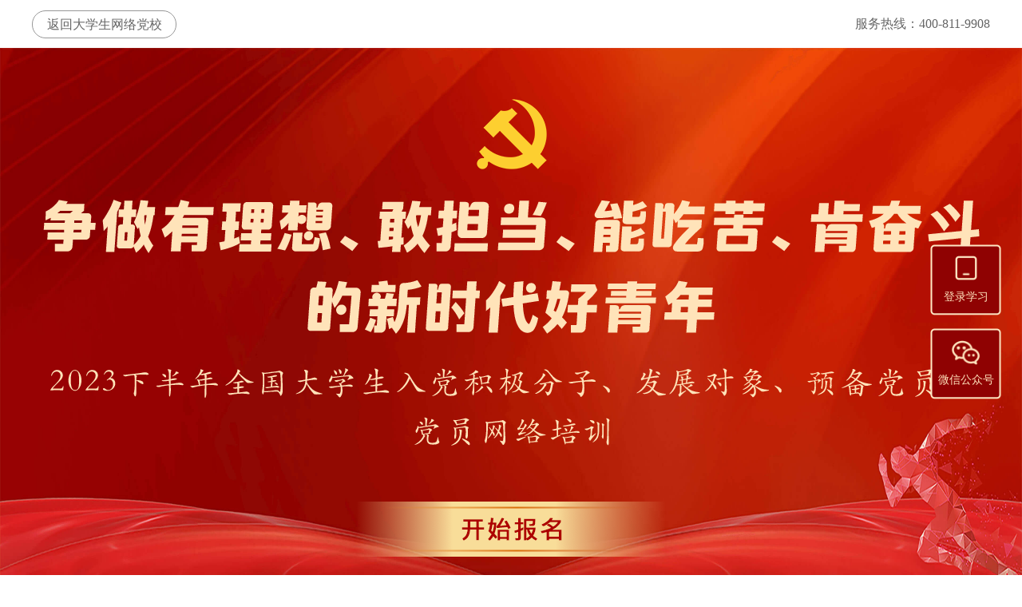

--- FILE ---
content_type: text/html
request_url: http://www.uucps.edu.cn/peixunxm/2023sdxsdy/
body_size: 15272
content:
<!DOCTYPE html>
<html lang="en">

<head>
    <meta charset="UTF-8">
    <title>2023下半年全国大学生入党积极分子、发展对象、预备党员和党员网络培训</title>
    <link rel="stylesheet" href="/css/2023dywlpx/css/rest.css">
    <link rel="stylesheet" href="/css/2023dywlpx/css/public.css">
    <link rel="stylesheet" href="/css/2023dywlpx/css/index.css">
    <link rel="stylesheet" href="/css/2023dywlpx/css/certify.css">
    <link rel="stylesheet" href="/css/2023dywlpx/css/swiper-bundle.min.css">
    <!-- <link rel="stylesheet" href="/css/2023dywlpx/css/animate.min.css"> -->
</head>

<style>
    .main{
        min-width: 1200px;
    }
</style>

<body>
    <header>
        <div class="layout">
            <a href="http://www.uucps.edu.cn/" target="_blank">返回大学生网络党校</a>
            <div>服务热线：400-811-9908</div>
        </div>
    </header>

    <div id="app">

        <div class="main">
            <img src="/css/2023dywlpx/images/index-t.png" alt="" class="bt">
            <a href="https://s.enaea.edu.cn/h/xxsj/qgdxsrdjjfz202302/" target="_blank" class="SignUp"><img
                    src="/css/2023dywlpx/images/index-SignUp.png" alt=""></a>

            <div class="part1">
                <div class="layout">
                    <div class="title"><img src="/css/2023dywlpx/images/index-part1-title.png" alt=""></div>
                    <ul class="tab">
                        <li v-for="(item,index) in xmtz" :key="index">
                            <div>{{item.title}}</div>
                        </li>
                    </ul>
                    <ul class="content">
                        <li v-for="(item,index) in content">
                            <div v-html="item"></div>
                            <a href="http://www.uucps.edu.cn/peixunxm/2023sdxsdy/qt/2023-03-08/22297.html"
                                target="_blank">查看通知全文</a>
                        </li>
                    </ul>
                </div>
            </div>

            <div class="part2">
                <div class="layout">
                    <div class="title"><img src="/css/2023dywlpx/images/index-part2-title.png" alt=""></div>
                    <div class="video">
                        <div class="wrap-l" id="vedioPlay"> </div>
                    </div>
                </div>
            </div>

            <div class="part3">
                <div class="layout">
                    <div class="title">
                        <img src="/css/2023dywlpx/images/index-part3-title.png" alt="">
                    </div>

                    <ul>
                        <li><img src="/css/2023dywlpx/images/index-part3-1.png" alt=""></li>
                        <li><img src="/css/2023dywlpx/images/index-part3-sanjiao.png" alt=""></li>
                        <li><img src="/css/2023dywlpx/images/index-part3-2.png" alt=""></li>
                        <li><img src="/css/2023dywlpx/images/index-part3-sanjiao.png" alt=""></li>
                        <li><img src="/css/2023dywlpx/images/index-part3-3.png" alt=""></li>
                    </ul>
                </div>
            </div>

            <div class="part4">
                <div class="layout">
                    <div class="title"><img src="/css/2023dywlpx/images/index-part4-title.png" alt=""></div>
                    <ul class="jianjie">
                        <li v-for="(item,index) in sksz" :key="index">
                            <div class="name">
                                {{item.title}}
                            </div>
                            <div class="cont">
                                {{item.smalltext}}
                            </div>
                        </li>
                    </ul>
                    <div class="swiper1">
                        <div class="box">
                            <div id="certify">
                                <div class="swiper-container" id="swipertwo">
                                    <div class="swiper-wrapper" id="myswiper2">
                                        <div class="swiper-slide" v-for="(item,index) in sksz" :key="index">
                                            <a href="javascript:;"><img :src="item.titlepic" /></a>
                                            <!-- <p>非常难得又值钱的认证证书</p> -->
                                        </div>
                                    </div>
                                </div>
                                <div class="swiper-button-prev"></div>
                                <div class="swiper-button-next"></div>
                            </div>
                        </div>
                    </div>
                </div>
            </div>

            <div class="part5">
                <div class="layout">
                    <div class="title"><img src="/css/2023dywlpx/images/index-part5-title.png" alt=""></div>
                    <ul class="tab">
                        <li v-for="(item,indexx) in bxklist" :key="indexx" :class="item.isshow ? 'on' : ''">{{item.name}}</li>
                    </ul>
                    <ul class="content">
                        <li class="clearfix" v-for="(item,index) in bxklist" :key="item.id" :class="item.isshow ? 'active' : ''">
                            <a v-for="(chitem,chindex) in item.list" :href="chitem.titleurl" target="_blank" class="cont">
                                <img :src="chitem.titlepic" alt="" class="pic">
                                <div class="tit">{{chitem.title}}</div>
                                <div class="writer"><img src="/css/2023dywlpx/images/icon_pic.png"
                                        alt="">主讲人：{{chitem.writer}}</div>
                            </a>
                            <div class="more"><a
                                    :href=`http://www.uucps.edu.cn/peixunxm/2023sdxsdy/bxkc/bx1/c1/?classId=${bxktab[index].classid}&className=${index}`
                                    target="_blank">查看更多 》</a></div>
                        </li>
                    </ul>
                </div>
            </div>

            <div class="part6">
                <div class="layout">
                    <div class="title"><img src="/css/2023dywlpx/images/index-part6-title.png" alt=""></div>
                    <ul class="content">
                        <li class="clearfix">
                            <a v-for="(item,index) in xxk" :href="item.titleurl" target="_blank" class="cont">
                                <img :src="item.titlepic" alt="" class="pic">
                                <div class="tit">{{item.title}}</div>
                                <div class="writer"><img src="/css/2023dywlpx/images/icon_pic.png"
                                        alt="">主讲人：{{item.writer}}
                                </div>
                            </a>
                            <div class="more"><a
                                    href="http://www.uucps.edu.cn/peixunxm/2023sdxsdy/xxkc/c1/?classId=D9253A3DE471F11D6D9687B421233384"
                                    target="_blank">查看更多 》</a></div>
                        </li>
                    </ul>
                </div>
            </div>

            <div class="part7">
                <div class="layout">
                    <ul class="box">
                        <li class="boxli">
                            <div class="title"><img src="/css/2023dywlpx/images/index-part7-title-left.png" alt="">
                            </div>
                            <ul>
                                <li v-for="(item,index) in zcwj" :key="index"><a :href="item.titleurl"
                                        target="_blank"><i></i>
                                        <div class="tit">{{item.title}}</div>
                                        <div class="time">{{item.newstime | filterTimeString}}</div>
                                    </a></li>
                            </ul>
                            <div class="more"><a
                                    href="http://www.uucps.edu.cn/peixunxm/2023sdxsdy/zcwj/?classId=CD043FE1467976522FDA920F658EAC22"
                                    target="_blank">查看更多 》</a></div>
                        </li>
                        <li class="boxli">
                            <div class="title"><img src="/css/2023dywlpx/images/index-part7-title-right.png" alt="">
                            </div>
                            <ul>
                                <li v-for="(item,index) in pxdt" :key="index"><a :href="item.titleurl"
                                        target="_blank"><i></i>
                                        <div class="tit">{{item.title}}</div>
                                        <div class="time">{{item.newstime | filterTimeString}}</div>
                                    </a></li>
                            </ul>
                            <div class="more"><a
                                    href="http://www.uucps.edu.cn/peixunxm/2023sdxsdy/pxdt/?classId=C6AA69CE3F02720E40C2D349450B5BF1"
                                    target="_blank">查看更多 》</a></div>
                        </li>
                    </ul>

                </div>
            </div>

            <div class="part8">
                <div class="layout">
                    <div class="title"><img src="/css/2023dywlpx/images/index-part8-title.png" alt=""></div>
                    <ul>
                        <li v-for="(item,index) in xgtj" :key="index"
                            :style="'background: url('+item.titlepic+') no-repeat top left'">
                            <a :href="item.titleurl" target="_blank">
                                <div class="shupai">{{item.keyboard}}</div>
                                <div class="hengpai">{{item.title}}</div>
                            </a>
                        </li>
                    </ul>
                </div>
            </div>
        </div>

        <ul class="bar">
            <li><a href="https://study.enaea.edu.cn/login.do" target="_blank"><img src="/css/2023dywlpx/images/tel.png"
                        alt="" class="logo">
                    <div>登录学习</div>
                </a></li>
            <li><a href="javascript:;"><img src="/css/2023dywlpx/images/weixin.png" alt="" class="logo">
                    <div>微信公众号</div>
                </a>
                <div class="mark"><img src="/css/2023dywlpx/images/ewm.jpg" alt="" class="ewm"></div>
            </li>
        </ul>

    </div>


        <div class="footer">
        <div class="footer-link">
            <div class="layout clearfix">
                <h3>友情链接</h3>
                                <a href="http://www.moe.gov.cn/" target="_blank">
                    中华人民共和国教育部                </a>
                                <a href="https://www.naea.edu.cn/" target="_blank">
                    国家教育行政学院                </a>
                                <a href="https://www.enaea.edu.cn/" target="_blank">
                    中国教育干部网络学院                </a>
                                <a href="http://www.uucps.edu.cn/" target="_blank">
                    大学生网络党校                </a>
                                <a href="http://www.gxszpt.cn/" target="_blank">
                    高校思想政治工作服务平台                </a>
                                <a href="http://www.ausc.edu.cn/" target="_blank">
                    高校辅导员网络学院                </a>
                            </div>
        </div>

        <div class="info-wrap">
            <div>
                <span><a href="javascript:viod(0);" style="cursor:auto;">中华人民共和国教育部主管</a></span>
                <span><a href="javascript:viod(0);" style="cursor:auto;">国家教育行政学院主办</a></span>
                <span><a href="https://www.guorent.com/" target="_blank">北京国人通教育科技有限公司运维</a></span>
            </div>
            <div>
                <a href="https://beian.miit.gov.cn" target="_blank"
                    style="display:inline-block;height:20px;line-height:20px;margin: 0px 10px 0px 20px; color:#fff;"
                    class="mark">京ICP备10030144号</a>
                <a target="_blank" href="https://www.beian.gov.cn/portal/registerSystemInfo?recordcode=11011502002811"
                    style="display:inline-block;text-decoration:none;height:20px;line-height:20px;">
                    <i></i>
                    <span style="display:inline-block;height:20px;line-height:20px;color:#fff;margin-left: 2px;">京公网安备
                        11011502002811号</span>
                </a>
            </div>
            <div>
                <span>
                    <span>站长统计<script type="text/javascript">var cnzz_protocol = (("https:" == document.location.protocol) ? " https://" : " http://");document.write(unescape("%3Cspan id='cnzz_stat_icon_1258172024'%3E%3C/span%3E%3Cscript src='" + cnzz_protocol + "s95.cnzz.com/z_stat.php%3Fid%3D1258172024%26show%3Dpic' type='text/javascript'%3E%3C/script%3E"));</script></span>
                    <span>版权所有</span>
                    <span>未经允许不得转载</span>
                </span>
            </div>
        </div>
    </div>

</body>
<script>
    var host = "https://rms.guorent.com/"
</script>
<script src="/css/2023dywlpx/js/vue.min.js"></script>
<script src="/css/2023dywlpx/js/util.js"></script>
<script src="/css/2023dywlpx/js/jquery1.12.1.min.js"></script>
<script src="/css/2023dywlpx/js/swiper-bundle.min.js"></script>
<!-- <script src="/css/2023dywlpx/js/canvas.js" type="text/javascript" charset="utf-8"></script> -->
<script src="https://rms.guorent.com/statics/videohost.js"></script>
<script src="/css/2023dywlpx/js/grtPlayer.1.1.1.js"></script>
<script src="/css/2023dywlpx/js/base64.js"></script>
<script src="/css/2023dywlpx/js/hw_video.js"></script>
<script>
    var hostBs = "d2ViX2FwcF9jbXNfbmV3cw=="; //标识
    var hostIndex = "D119019EE74F96B05C6D3E8D54E5E54A"
    var hostXmtz = "C7B386DFF7CE0B7E199E9DC2CAA209AE";//项目通知
    var hostPxdp = "CBBB27D9848ACF62A48329D553645644";//培训短片
    var hostSksz = "6338CB65E9D01C6FEC3D8D308F71ECDE"; //授课师资
    var hostBxk = "57B08D148A17EA19CB9810D53A0034F5";//必修课
    var hostXxk = "D9253A3DE471F11D6D9687B421233384";//选修课
    var hostZcwj = "CD043FE1467976522FDA920F658EAC22";//政策文件
    var hostPxdt = "C6AA69CE3F02720E40C2D349450B5BF1";//培训动态
    var hostXgtj = "E037F5547A9D4A6DC6885842C338F3B3";//相关推荐


</script>
<script src="/css/2023dywlpx/js/index_admin.js"></script>

</html>

--- FILE ---
content_type: text/css
request_url: http://www.uucps.edu.cn/css/2023dywlpx/css/rest.css
body_size: 4184
content:
@charset "utf-8";
/*! normalize.css v3.0.2 | MIT License | git.io/normalize */
/*设置默认字体为微软雅黑.
---------------------------------------------------------------------------*/
html {
  font-family: "Microsoft Yahei", "Hiragino Sans GB", Arial, Lucida, Verdana, SimSun, Helvetica, sans-serif;
  -ms-text-size-adjust: 100%;
  /* 2 */
  /*关闭手机横屏竖屏自动调整字体大小*/
  -webkit-text-size-adjust: 100%;
  /* 2 */
}
html,
body {
  /*height: 100%;*/
  margin: 0;
}
/* 删除默认的margin */
body {
  margin: 0;
  padding: 0;
  font-size: 62.5%;
  /*浏览器默认的字体大小是16px，16px乘以62.5%等于10px，在后面的文档里，可以用em定义字体大小*/
}
/* Remove default style. */
body,
div,
ul,
li,
ol,
dl,
dd,
dt,
form,
span,
p,
textarea {
  margin: 0;
  padding: 0;
  list-style: none;
}
/* 1.基本的链接样式
 * 2.去掉 IE 10+ 点击链接时的灰色背景  */
a {
  text-decoration: none;
  /*1*/
}
a:hover {
  text-decoration: underline;
  /*1*/
}
a:active {
  background-color: transparent;
  /*2*/
}
/* HTML5 display definitions    HTML5的display定义
   ========================================================================== */
/**
 * Correct `block` display not defined for any HTML5 element in IE 8/9.  在IE 8/9 里没有为任何HTML5元素定义正确的‘block’显示
 * Correct `block` display not defined for `details` or `summary` in IE 10/11.  在IE 10/11 里没有为`details` or `summary`定义正确的‘block’显示
 * and Firefox.
 * Correct `block` display not defined for `main` in IE 11.  在IE 11 里没有为 `main`定义正确的‘block’显示
 */
article,
aside,
details,
figcaption,
figure,
footer,
header,
hgroup,
main,
menu,
nav,
section,
summary {
  display: block;
}
/* 1. Correct `inline-block` display not defined in IE 8/9.  在IE 8/9 里没有为HTML5元素定义正确的‘inline-block’显示
 * 2. Normalize vertical alignment of `progress` in Chrome, Firefox, and Opera.  在Chrome, Firefox, and Opera里规范 `progress`的垂直对其 */
audio,
canvas,
progress,
video {
  display: inline-block;
  /* 1 */
  vertical-align: baseline;
  /* 2 */
}
/* Prevent modern browsers from displaying `audio` without controls.  防止现代浏览器显示不受控制的音频
 * Remove excess height in iOS 5 devices.  为iOS 5设备去除多余的高度  */
audio:not([controls]) {
  display: none;
  height: 0;
}
/* Address `[hidden]` styling not present in IE 8/9/10.
 * Hide the `template` element in IE 8/9/11, Safari, and Firefox < 22. */
[hidden],
template {
  display: none;
}
/* Links   链接
   ========================================================================== */
/*Remove the gray background color from active links in IE 10.  在IE 10 里去除active链接的灰色背景*/
a {
  background-color: transparent;
}
/*Improve readability when focused and also mouse hovered in all browsers.  当focused and also mouse hovered 在所有浏览器里提高可读性*/
a:active,
a:hover {
  outline: 0;
}
/* Text-level semantics   文本层次的语义
   ========================================================================== */
/* Address styling not present in IE 8/9/10/11, Safari, and Chrome. 在 IE 8/9/10/11, Safari, and Chrome里定义不存在的样式*/
abbr[title] {
  border-bottom: 1px dotted;
}
/* Address style set to `bolder` in Firefox 4+, Safari, and Chrome.*/
b,
strong {
  font-weight: bold;
}
/* Address styling not present in Safari and Chrome. */
dfn {
  font-style: italic;
}
/* Address variable `h1` font-size and margin within `section` and `article`
 * contexts in Firefox 4+, Safari, and Chrome. */
h1 {
  font-size: 2em;
  margin: 0.67em 0;
}
h1,
h2,
h3,
h4,
h5,
h6 {
  padding: 0;
  margin: 0;
  font-weight: 300;
}
/* Address styling not present in IE 8/9. 定义在IE 8/9 里没有的样式 */
mark {
  background: #ff0;
  color: #000;
}
/* Address inconsistent and variable font size in all browsers. */
small {
  font-size: 80%;
}
/* Prevent `sub` and `sup` affecting `line-height` in all browsers. */
sub,
sup {
  font-size: 75%;
  line-height: 0;
  position: relative;
  vertical-align: baseline;
}
sup {
  top: -0.5em;
}
sub {
  bottom: -0.25em;
}
/* Embedded content  嵌入的内容
   ========================================================================== */
/*Remove border when inside `a` element in IE 8/9/10.  在IE 8/9/10 里，当元素嵌入a元素时删除border */
img {
  border: 0;
}
iframe {
  border: 0;
}
/*Correct overflow not hidden in IE 9/10/11.  在IE 9/10/11里，修正overflow不会隐藏 */
svg:not(:root) {
  overflow: hidden;
}
/* Grouping content   分组内容
   ========================================================================== */
/*Address margin not present in IE 8/9 and Safari. */
figure {
  margin: 1em 40px;
}
/* Address differences between Firefox and other browsers. */
hr {
  -moz-box-sizing: content-box;
  box-sizing: content-box;
  height: 0;
}
/* Contain overflow in all browsers.*/
pre {
  overflow: auto;
}
/* Address odd `em`-unit font size rendering in all browsers. */
code,
kbd,
pre,
samp {
  font-family: monospace, monospace;
  font-size: 1em;
}
/* Forms   表单
   ========================================================================== */
/* Known limitation: by default, Chrome and Safari on OS X allow very limited
 * styling of `select`, unless a `border` property is set. */
/* 1. Correct color not being inherited.  修正颜色没有被继承
 *    Known issue: affects color of disabled elements.
 * 2. Correct font properties not being inherited.  修正字体属性没有被继承
 * 3. Address margins set differently in Firefox 4+, Safari, and Chrome. */
button,
input,
optgroup,
select,
textarea {
  color: inherit;
  /* 1 */
  font: inherit;
  /* 2 */
  margin: 0;
  /* 3 */
}
/*Address `overflow` set to `hidden` in IE 8/9/10/11. */
button {
  overflow: visible;
}
/* Address inconsistent `text-transform` inheritance for `button` and `select`.
 * All other form control elements do not inherit `text-transform` values.
 * Correct `button` style inheritance in Firefox, IE 8/9/10/11, and Opera.
 * Correct `select` style inheritance in Firefox. */
button,
select {
  text-transform: none;
}
/* 1. Avoid the WebKit bug in Android 4.0.* where (2) destroys native `audio`
 *    and `video` controls.
 * 2. Correct inability to style clickable `input` types in iOS.
 * 3. Improve usability and consistency of cursor style between image-type
 *    `input` and others. */
button,
html input[type="button"],
input[type="reset"],
input[type="submit"] {
  -webkit-appearance: button;
  /* 2 */
  cursor: pointer;
  /* 3 */
}
input::-moz-focus-inner {
  border: none;
  padding: 0;
}
textarea {
  resize: none;
}
/*避免缩放*/
/* Re-set default cursor for disabled elements.*/
button[disabled],
html input[disabled] {
  cursor: default;
}
/* Remove inner padding and border in Firefox 4+. */
button::-moz-focus-inner,
input::-moz-focus-inner {
  border: 0;
  padding: 0;
}
/*Address Firefox 4+ setting `line-height` on `input` using `!important` in
 * the UA stylesheet. */
input {
  line-height: normal;
}
input::-moz-focus-inner {
  border: none;
  padding: 0;
}
/**
 * It's recommended that you don't attempt to style these elements.
 * Firefox's implementation doesn't respect box-sizing, padding, or width.
 *
 * 1. Address box sizing set to `content-box` in IE 8/9/10.
 * 2. Remove excess padding in IE 8/9/10.
 */
input[type="checkbox"],
input[type="radio"] {
  box-sizing: border-box;
  /* 1 */
  padding: 0;
  /* 2 */
}
/* Fix the cursor style for Chrome's increment/decrement buttons. For certain
 * `font-size` values of the `input`, it causes the cursor style of the
 * decrement button to change from `default` to `text`. */
input[type="number"]::-webkit-inner-spin-button,
input[type="number"]::-webkit-outer-spin-button {
  height: auto;
}
/* 1. Address `appearance` set to `searchfield` in Safari and Chrome.
 * 2. Address `box-sizing` set to `border-box` in Safari and Chrome
 *    (include `-moz` to future-proof). */
input[type="search"] {
  -webkit-appearance: textfield;
  /* 1 */
  -moz-box-sizing: content-box;
  -webkit-box-sizing: content-box;
  /* 2 */
  box-sizing: content-box;
}
/**
 * Remove inner padding and search cancel button in Safari and Chrome on OS X.
 * Safari (but not Chrome) clips the cancel button when the search input has
 * padding (and `textfield` appearance).
 */
input[type="search"]::-webkit-search-cancel-button,
input[type="search"]::-webkit-search-decoration {
  -webkit-appearance: none;
}
/* Define consistent border, margin, and padding. */
fieldset {
  border: 1px solid #c0c0c0;
  margin: 0 2px;
  padding: 0.35em 0.625em 0.75em;
}
/* 1. Correct `color` not being inherited in IE 8/9/10/11.
 * 2. Remove padding so people aren't caught out if they zero out fieldsets. */
legend {
  border: 0;
  /* 1 */
  padding: 0;
  /* 2 */
}
/* Remove default vertical scrollbar in IE 8/9/10/11. */
textarea {
  overflow: auto;
}
/* Don't inherit the `font-weight` (applied by a rule above).
 * NOTE: the default cannot safely be changed in Chrome and Safari on OS X. */
optgroup {
  font-weight: bold;
}
/* Tables   表格
   ========================================================================== */
/* Remove most spacing between table cells. */
table {
  border-collapse: collapse;
  border-spacing: 0;
}
td,
th {
  padding: 0;
}
/* Clearfix Clear float  */
.clearfix:before,
.clearfix:after {
  content: "";
  display: table;
}
.clearfix:after {
  clear: both;
}
.clearfix {
  *zoom: 1;
  /*IE/7/6*/
}
/* Clearfix Clear Default style  */
figure {
  padding: 0;
  margin: 0;
}
input,
textarea,
select,
button {
  outline: none;
}
* {
  -webkit-box-sizing: border-box;
  -moz-box-sizing: border-box;
  box-sizing: border-box;
}
*:before,
*:after {
  -webkit-box-sizing: border-box;
  -moz-box-sizing: border-box;
  box-sizing: border-box;
}
/* 以下根据项目修改
   ========================================================================== */
html,
body,
div,
span,
p,
h1,
h2,
h3,
h4,
h5,
h6,
a {
  font-family: "微软雅黑", "Microsoft YaHei", "Lantinghei SC", "Open Sans", Arial, "Hiragino Sans GB", "STHeiti", "WenQuanYi Micro Hei", SimSun, sans-serif;
}
p,
li,
a,
span {
  color: #000000;
  font-size: 14px;
}
a:hover {
  text-decoration: none;
}


--- FILE ---
content_type: text/css
request_url: http://www.uucps.edu.cn/css/2023dywlpx/css/public.css
body_size: 827
content:
@charset "utf-8";
.LineHide {
  overflow: hidden;
  text-overflow: ellipsis;
  white-space: nowrap;
  word-break: break-all;
}
.clearfix:after {
  content: "";
  clear: both;
  height: 0;
  overflow: hidden;
  visibility: hidden;
  display: block;
}
.clearfix {
  zoom: 1;
}
.main {
  width: 100%;
  background-color: #F5F7FA;
}
.main .layout {
  width: 1200px;
  margin: 0 auto;
}
.layout {
  width: 1200px;
  margin: 0 auto;
}
body a:hover {
  cursor: pointer;
  color: #c10002 !important;
}
.footer {
  min-width: 1200px;
}
.footer .footer-link {
  background-color: #ffffff;
  padding: 66px 0 47px;
}
.footer .footer-link h3 {
  font-size: 16px;
  font-family: PingFangSC-Semibold, PingFang SC;
  font-weight: 600;
  display: block;
  color: #666666;
  line-height: 22px;
  margin-bottom: 11px;
}
.footer .footer-link a {
  font-size: 14px;
  display: block;
  float: left;
  text-align: left;
  margin-right: 25px;
  color: #999;
  line-height: 20px;
}
.footer .footer-link a:hover {
  color: #999 !important;
}
.footer .info-wrap {
  text-align: center;
  background-color: #c10002;
  padding-top: 55px;
  padding-bottom: 55px;
}
.footer .info-wrap span {
  font-size: 14px;
  color: white;
  display: inline-block;
  line-height: 29px;
}
.footer .info-wrap span.last {
  margin-right: 0;
}
.footer .info-wrap a {
  font-size: 14px;
  color: white;
  margin-right: 17px;
  line-height: 29px;
}
.footer .info-wrap a:hover {
  color: #fff !important;
}
.footer .info-wrap a i {
  display: inline-block;
  width: 18px;
  height: 20px;
  background: url(../images/icp-logo.png) no-repeat;
  vertical-align: -3px;
}
.footer .info-wrap div:nth-child(3) > span a:nth-child(1) {
  margin-right: 0;
}
header .layout {
  height: 60px;
  display: flex;
  align-items: center;
  justify-content: space-between;
}
header .layout a {
  display: block;
  width: 181px;
  height: 35px;
  border: 1px solid #979797;
  border-radius: 17px;
  font-size: 16px;
  font-family: PingFang SC;
  font-weight: 400;
  color: #666666;
  line-height: 33px;
  text-align: center;
}
header .layout div {
  font-size: 16px;
  font-family: PingFang SC;
  font-weight: 400;
  color: #666666;
}
header img {
  display: block;
  margin: 0 auto;
  width: 100%;
}


--- FILE ---
content_type: text/css
request_url: http://www.uucps.edu.cn/css/2023dywlpx/css/index.css
body_size: 2988
content:
.LineHide {
  overflow: hidden;
  text-overflow: ellipsis;
  white-space: nowrap;
  word-break: break-all;
}

.clearfix:after {
  content: "";
  clear: both;
  height: 0;
  overflow: hidden;
  visibility: hidden;
  display: block;
}

.clearfix {
  zoom: 1;
}

.title img {
  margin: 0 auto;
  display: block;
  width: 1045px;
}

.main {
  background: url(../images/index-background.jpg) no-repeat top center;
  background-size: 100% 1597px;
  /* padding-top: 529px; */
}

.main .bt {
  padding-top: 64px;
  margin: 0px auto 0;
  display: block;
  width: 1173px;
}

.main .SignUp {
  display: block;
  width: 388px;
  height: 69px;
  margin: 70px auto 0;
}

.main .SignUp img {
  width: 100%;
  height: 100%;
}

.main .part1 {
  margin-top: 126px;
  margin-bottom: 204px;
  min-height: 695px;
}

.main .part1 .layout .title {
  margin-bottom: 60px;
}

.main .part1 .layout .tab {
  width: 1064px;
  margin: 0 auto;
  display: flex;
  justify-content: space-between;
  margin-bottom: 36px;
}

.main .part1 .layout .tab .on {
  background: url(../images/index-part1-0.png) no-repeat;
  background-size: contain;
}

.main .part1 .layout .tab .on div {
  color: #6C0302;
}

.main .part1 .layout .tab li {
  position: relative;
  width: 95px;
  height: 127px;
  background: url(../images/index-part1-1.png) no-repeat;
  background-size: contain;
  display: flex;
  align-items: center;
  justify-content: center;
  cursor: pointer;
}

.main .part1 .layout .tab li::after {
  content: "";
  width: 8px;
  height: 8px;
  background: url(../images/index-part1-dian.png) no-repeat;
  background-size: contain;
  position: absolute;
  left: 120%;
}

.main .part1 .layout .tab li:nth-last-child(1)::after {
  width: 0;
}

.main .part1 .layout .tab li div {
  display: inline-block;
  width: 44px;
  font-size: 22px;
  font-family: STKaiti;
  font-weight: 400;
  color: #FFFFFF;
}

.main .part1 .layout .content .active {
  display: block;
}

.main .part1 .layout .content li {
  display: none;
  min-height: 341px;
  background: url(../images/index-part1-content.png) no-repeat;
  background-size: 100% 100%;
  padding: 45px 0 39px 42px;
}

.main .part1 .layout .content li div {
  width: 1118px;
  /* font-size: 22px;
  font-family: STKaiti;
  font-weight: 400;
  color: #340101;
  line-height: 38px; */
  /* text-indent: 2em;
  text-align: justify; */
}

.main .part1 .layout .content li div p {
  font-size: 22px;
  font-family: STKaiti;
  font-weight: 400;
  color: #340101;
  line-height: 38px;
}

.main .part1 .layout .content li a {
  margin: 27px auto 0;
  display: block;
  width: 158px;
  height: 40px;
  border: 1px solid #CC0000;
  border-radius: 4px;
  font-size: 18px;
  font-family: PingFang SC;
  font-weight: 400;
  color: #CC0000;
  text-align: center;
  line-height: 40px;
}

.main .part2 {
  margin-bottom: 48px;
  background: url(../images/index-part2-background.jpg) no-repeat top center;
  background-size: 100% 1172px;
}

.main .part2 .layout .title {
  margin-bottom: 62px;
}

.main .part2 .layout .video {
  width: 1139px;
  margin: 0 auto;
  background: url(../images/index-part2-video.png) no-repeat;
  background-size: 1139px 721px;
  padding: 79px 74px 86px 73px;
}

.main .part3 {
  margin-bottom: 38px;
}

.main .part3 .layout .title {
  margin-bottom: 28px;
}

.main .part3 .layout ul {
  display: flex;
  align-items: center;
  justify-content: space-between;
}

.main .part3 .layout ul li:nth-child(2n-1) img {
  width: 318px;
  height: 321px;
}

.main .part3 .layout ul li:nth-child(2n) img {
  width: 28px;
}

.main .part4 {
  background: url(../images/index-part4-background.jpg) no-repeat top center;
  background-size: 1928px 540px;
  background-position-y: 31px;
  margin-bottom: 71px;
}

.main .part4 .layout {
  position: relative;
}

.main .part4 .layout .title {
  margin-bottom: 60px;
}

.main .part4 .layout .jianjie {
  position: absolute;
  top: 240px;
  left: 31px;
  width: 292px;
}

.main .part4 .layout .jianjie li {
  display: none;
}

.main .part4 .layout .jianjie .at {
  display: block;
}

.main .part4 .layout .jianjie .name,
.main .part4 .layout .jianjie .cont {
  color: #333;
  font-size: 12px;
}

.main .part4 .layout .jianjie .name {
  font-size: 30px;
  font-family: PingFang SC;
  font-weight: 600;
  color: #FFFFFF;
}

.main .part4 .layout .jianjie .cont {
  margin-top: 27px;
  display: -webkit-box;
  -webkit-box-orient: vertical;
  -webkit-line-clamp: 8;
  overflow: hidden;
  text-overflow: ellipsis;
  word-break: break-all;
  font-size: 18px;
  font-family: PingFang SC;
  font-weight: 400;
  color: #FFFFFF;
  line-height: 29px;
  text-align: justify;
}

.main .part4 .layout .swiper1 {
  height: 403px;
  background: url('../images/background_banner.png') no-repeat;
  background-size: 1200px;
  overflow: hidden;
}

.main .part4 .layout .swiper1 .box {
  padding-top: 52px;
}

.main .part5 {
  margin-bottom: 163px;
}

.main .part5 .layout .title {
  margin-bottom: 41px;
}

.main .part5 .layout .tab {
  margin-bottom: 41px;
  display: flex;
  justify-content: center;
}

.main .part5 .layout .tab .on {
  background: #CC0000;
  border: 1px solid #D9D9D9;
  box-shadow: 0px 3px 17px 4px rgba(241, 150, 150, 0.65);
  border-radius: 4px;
  color: #fff;
  transform: translateY(-1px);
}

.main .part5 .layout .tab li {
  padding: 0 20px;
  height: 53px;
  background: #FDFDFD;
  border: 1px solid #D9D9D9;
  border-radius: 4px;
  font-size: 20px;
  font-family: PingFang SC;
  font-weight: 400;
  color: #666666;
  line-height: 53px;
  margin-right: 19px;
  cursor: pointer;
}

.main .part5 .layout .content .active {
  display: block;
}

.main .part5 .layout .content li {
  position: relative;
  display: none;
}

.main .part5 .layout .content li .more {
  position: absolute;
  bottom: -92px;
  left: 50%;
  transform: translateX(-50%);
  float: none;
  width: 165px;
  height: 53px;
  background: #FDFDFD;
  border: 1px solid #D63333;
  opacity: 0.8;
  border-radius: 4px;
  padding: 0;
  margin: 0;
}

.main .part5 .layout .content li .more a {
  display: block;
  font-size: 20px;
  font-family: PingFang SC;
  font-weight: 400;
  color: #D63333;
  line-height: 53px;
  text-align: center;
}

.main .part5 .layout .content li .cont {
  float: left;
  display: block;
  width: 380px;
  background: #FFFFFF;
  border-radius: 8px;
  border: 1px solid #D9D9D9;
  margin-right: 28px;
  padding: 16px;
}

.main .part5 .layout .content li .cont:hover {
  border: 0;
  box-shadow: 0px 3px 17px 4px rgba(141, 0, 0, 0.06);
}

.main .part5 .layout .content li .cont:nth-last-child(2) {
  margin-right: 0;
}

.main .part5 .layout .content li .cont .pic {
  height: 199px;
  margin-bottom: 20px;
  width: 348px;
  border-radius: 4px 30px 4px 4px;
}

.main .part5 .layout .content li .cont .tit {
  margin-left: 10px;
  width: 314px;
  font-size: 20px;
  font-family: PingFang SC;
  font-weight: 400;
  color: #333333;
  margin-bottom: 16px;
  overflow: hidden;
  text-overflow: ellipsis;
  white-space: nowrap;
  word-break: break-all;
}

.main .part5 .layout .content li .cont .writer {
  margin-left: 10px;
  font-size: 18px;
  font-family: PingFang SC;
  font-weight: 400;
  color: #666666;
}

.main .part5 .layout .content li .cont .writer img {
  width: 16px;
  height: 20px;
  margin-right: 9px;
}

.main .part6 {
  margin-bottom: 71px;
  height: 666px;
  padding: 40px 0 0 0;
  background: #FFFEF9;
}

.main .part6 .layout .title {
  margin-bottom: 40px;
}

.main .part6 .layout .content li {
  position: relative;
}

.main .part6 .layout .content li .more {
  position: absolute;
  bottom: -92px;
  left: 50%;
  transform: translateX(-50%);
  float: none;
  width: 165px;
  height: 53px;
  background: #FDFDFD;
  border: 1px solid #D63333;
  opacity: 0.8;
  border-radius: 4px;
  padding: 0;
  margin: 0;
}

.main .part6 .layout .content li .more a {
  display: block;
  font-size: 20px;
  font-family: PingFang SC;
  font-weight: 400;
  color: #D63333;
  line-height: 53px;
  text-align: center;
}

.main .part6 .layout .content li .cont {
  float: left;
  display: block;
  width: 380px;
  background: #FFFFFF;
  border-radius: 8px;
  border: 1px solid #D9D9D9;
  margin-right: 28px;
  padding: 16px;
}

.main .part6 .layout .content li .cont:hover {
  border: 0;
  box-shadow: 0px 3px 17px 4px rgba(141, 0, 0, 0.06);
}

.main .part6 .layout .content li .cont:nth-last-child(2) {
  margin-right: 0;
}

.main .part6 .layout .content li .cont .pic {
  height: 199px;
  margin-bottom: 20px;
  width: 348px;
  border-radius: 4px 30px 4px 4px;
}

.main .part6 .layout .content li .cont .tit {
  margin-left: 10px;
  width: 314px;
  font-size: 20px;
  font-family: PingFang SC;
  font-weight: 400;
  color: #333333;
  margin-bottom: 16px;
  overflow: hidden;
  text-overflow: ellipsis;
  white-space: nowrap;
  word-break: break-all;
}

.main .part6 .layout .content li .cont .writer {
  margin-left: 10px;
  font-size: 18px;
  font-family: PingFang SC;
  font-weight: 400;
  color: #666666;
}

.main .part6 .layout .content li .cont .writer img {
  width: 16px;
  height: 20px;
  margin-right: 9px;
}

.main .part7 {
  margin: 70px 0 67px;
}

.main .part7 .layout .box {
  display: flex;
  justify-content: space-between;
}

.main .part7 .layout .box .boxli {
  position: relative;
  height: 637px;
  padding: 60px 30px 40px;
  background: #FFFFFF;
  border: 1px solid #D9D9D9;
  border-radius: 4px;
}

.main .part7 .layout .box .boxli:hover {
  box-shadow: 0px 6px 24px 3px rgba(38, 29, 1, 0.05);
  border: 0;
  border-bottom: 3px solid #CC0000;
}

.main .part7 .layout .box .boxli .title {
  margin-bottom: 40px;
}

.main .part7 .layout .box .boxli .title img {
  width: 521px;
  height: 90px;
}

.main .part7 .layout .box .boxli ul li {
  margin-bottom: 24px;
}

.main .part7 .layout .box .boxli ul li a {
  display: flex;
  align-items: center;
}

.main .part7 .layout .box .boxli ul li:last-child {
  margin-bottom: 0;
}

.main .part7 .layout .box .boxli ul li:hover .tit,
.main .part7 .layout .box .boxli ul li:hover .time {
  color: #CC0000;
}

.main .part7 .layout .box .boxli ul li i {
  display: inline-block;
  width: 8px;
  height: 8px;
  background: #CC0000;
  border-radius: 50%;
  margin-right: 12px;
}

.main .part7 .layout .box .boxli ul li .tit {
  display: inline-block;
  margin-right: 44px;
  width: 413px;
  font-size: 18px;
  font-family: PingFang SC;
  font-weight: 400;
  color: #333333;
  overflow: hidden;
  text-overflow: ellipsis;
  white-space: nowrap;
  word-break: break-all;
}

.main .part7 .layout .box .boxli ul li .time {
  display: inline-block;
  font-size: 16px;
  font-family: PingFang SC;
  font-weight: 300;
  color: #666666;
}

.main .part7 .layout .box .boxli .more {
  position: absolute;
  left: 50%;
  bottom: 40px;
  transform: translateX(-50%);
  float: none;
  width: 165px;
  height: 53px;
  background: #FDFDFD;
  border: 1px solid #D63333;
  opacity: 0.8;
  border-radius: 4px;
  padding: 0;
  /* margin: 40px auto; */
}

.main .part7 .layout .box .boxli .more a {
  display: block;
  font-size: 20px;
  font-family: PingFang SC;
  font-weight: 400;
  color: #D63333;
  line-height: 53px;
  text-align: center;
}

.main .part8 {
  height: 630px;
  background: #FFF5F5;
  border-radius: 4px;
  padding-top: 40px;
}

.main .part8 .layout .title {
  margin-bottom: 48px;
}

.main .part8 .layout ul {
  display: flex;
}

.main .part8 .layout ul .on {
  width: 585px;
}

.main .part8 .layout ul .on .shupai {
  display: none;
}

.main .part8 .layout ul .on .hengpai {
  display: block;
}

.main .part8 .layout ul li {
  background: url(https://img.tukuppt.com/photo-big/00/00/94/6152bc0ce6e5d805.jpg) no-repeat top left;
  position: relative;
  width: 101px;
  height: 350px;
  border-radius: 4px;
  transition: all .3s;
  margin-right: 2px;
}

.main .part8 .layout ul li:last-child {
  margin-right: 0;
}

.main .part8 .layout ul li:hover {
  width: 585px;
}

.main .part8 .layout ul li:hover .shupai {
  display: none;
}

.main .part8 .layout ul li:hover .hengpai {
  display: block;
}

.main .part8 .layout ul li a {
  display: block;
  width: 100%;
  height: 100%;
}

.main .part8 .layout ul li .shupai {
  height: 100%;
  display: block;
  position: absolute;
  left: 50%;
  transform: translate(-50%);
  font-size: 22px;
  font-family: PingFang SC;
  font-weight: 400;
  color: #FFFFFF;
  writing-mode: vertical-lr;
  text-align: center;
}

.main .part8 .layout ul li .hengpai {
  width: 500px;
  display: none;
  position: absolute;
  bottom: 20px;
  left: 50%;
  transform: translateX(-50%);
  font-size: 22px;
  font-family: PingFang SC;
  font-weight: 400;
  color: #FFFFFF;
  text-align: center;
}

.bar {
  position: fixed;
  top: 50%;
  /* right: 518px; */
  right: 50%;
  margin-right: -730px;
  margin-top: -54px;
  z-index: 9999;
}

.bar li {
  position: relative;
  width: 89px;
  height: 89px;
  background: url(../images/tab-background.png) no-repeat;
  background-size: cover;
  margin-bottom: 16px;
  cursor: pointer;
}

.bar li:nth-child(1) .logo {
  width: 28px;
  margin-bottom: 12px;
}

.bar li:nth-child(2):hover .mark {
  display: block;
}

.bar li:nth-child(2) .logo {
  width: 37px;
  margin-bottom: 10px;
}

.bar li:nth-child(2) .mark {
  display: none;
  width: 215px;
  position: absolute;
  top: -50%;
  left: -170px;
}

.bar li:nth-child(2) .mark img {
  width: 150px;
}

.bar li a {
  width: 100%;
  height: 100%;
  display: flex;
  align-items: center;
  justify-content: center;
  flex-direction: column;
}

.bar li a div {
  font-size: 14px;
  font-family: PingFang SC;
  font-weight: 400;
  color: #FEE2BC;
}

@media screen and (max-width: 1390px) {
  .bar {
    margin-right: -48%;
    /* right: 20px; */
    /* margin-top: 200px; */
  }
}

--- FILE ---
content_type: text/css
request_url: http://www.uucps.edu.cn/css/2023dywlpx/css/certify.css
body_size: 634
content:
@charset "utf-8";
/* CSS Document */

#certify {
	position: relative;
	/* width: 100%; */
	width: 726px;
	height: 301px;
	/* margin: 0 auto */
	margin-left: 420px;
	overflow: hidden;
}

#certify .swiper-container {
	padding-bottom: 60px;
}

#certify .swiper-slide {
	width: 245px;
	height: 301px;
	/* width: 184px;
	height: 228px; */
	background: #fff;
	/* box-shadow: 0 8px 30px #ddd; */
}

#certify .swiper-slide img {
	width: 245px;
	height: 301px;
	/* width: 184px;
	height: 228px; */
	display: block;
}

#certify .swiper-slide p {
	line-height: 98px;
	padding-top: 0;
	text-align: center;
	color: #636363;
	font-size: 1.1em;
	margin: 0;
	position: absolute;
	left: 0;
	top: 0;
}

#certify .swiper-pagination {
	width: 100%;
	bottom: 20px;
}

#certify .swiper-pagination-bullets .swiper-pagination-bullet {
	margin: 0 5px;
	border: 3px solid #fff;
	background-color: #d5d5d5;
	width: 10px;
	height: 10px;
	opacity: 1;
}

#certify .swiper-pagination-bullets .swiper-pagination-bullet-active {
	border: 3px solid #00aadc;
	background-color: #fff;
}

#certify .swiper-button-prev {
	/* left: -53px; */
	width: 40px;
	height: 40px;
	background: url('../images/prev.png') no-repeat;
	background-position: 0 0;
	background-size: 100%;
}

/* #certify .swiper-button-prev:hover {
	background-position: 0 -46px;
	background-size: 100%
} */

#certify .swiper-button-next {
	/* right: -53px; */
	width: 40px;
	height: 40px;
	background: url('../images/next.png') no-repeat;
	background-position: 0 0px;
	background-size: 100%;
}

/* #certify .swiper-button-next:hover {
	background-position: 0 -139px;
	background-size: 100%
} */
#certify .swiper-button-prev::after,
#certify .swiper-button-next::after {
	content: '';
}

--- FILE ---
content_type: application/javascript
request_url: http://www.uucps.edu.cn/css/2023dywlpx/js/util.js
body_size: 1566
content:


var util = {
    // ajax请求
    request:  function (params, callback) {
        
        if (!params.url) return
        var options = null;
        // get 请求
        if(!params.type) {
            params.type = 'get';
        }
        if (params.type.toLowerCase() == 'get') {
            options = {
                type: 'get',
                url: params.url,
                dataType:"jsonp",
                jsonp:'callback',
                async: params.async == undefined ? true : params.async
            };
        } else {
            // post 请求
            options = {
                type: 'post',
                url: params.url,
                data: params.data,
                async: params.async == undefined ? true : params.async
            };
        }
        options.success = function(res) {
            if (res  && res.success) {
                
                callback && callback(res.data) 
                return
            }
            callback && callback("")
        };


        $.ajax(options);
    },

    // 获取url里的查询字符串参数
    getUrlParam: function (name) {
        var reg = new RegExp("(^|&)" + name + "=([^&]*)(&|$)");
        var r = window.location.search.substr(1).match(reg);
        if (r != null) return unescape(r[2]); return null;
    }
}








var filter = {
    // 过滤日期中空格后面的内容，如2018-07-07 00:00 过滤为 2018-07-07
    filterTime: function (value) {
        if (value) {
            return value.replace(/\s([0-6][0-9]):([0-6][0-9])/g, "");
        }
    },

    // 显示日期 年-月   2022-05
    filterYearTime: function (value) {
        if (value) {
            var d = new Date(value * 1000);
            var year = d.getFullYear();
            var month = d.getMonth() + 1;
            return year + '-' + month;
        }
    },

    // 显示日期 月-日   05-12
    filterTimeString: function (value) {
        if (!value) return "";
        value = value * 1000;
        var d = new Date(value);
        var year = d.getFullYear();
        var month = d.getMonth() + 1 < 10 ? '0' + (d.getMonth() + 1) : d.getMonth() + 1;
        var day = d.getDate() < 10 ? '0' + d.getDate() : '' + d.getDate();
        return month + '-' + day;
    },

    // 显示日期 年-月-日   2022-05-12
    filterDate: function (value) {
        if (!value) return "";
        value = value * 1000;
        var d = new Date(value);
        var year = d.getFullYear();
        var month = d.getMonth() + 1 < 10 ? '0' + (d.getMonth() + 1) : d.getMonth() + 1;
        var day = d.getDate() < 10 ? '0' + d.getDate() : '' + d.getDate();
        return year + '-' + month + '-' + day;
    },

    // 显示日期 年-月-日 时-分-秒   2022-05-12 16:34:25
    filterDateTimeAll: function (value) {
        if (!value) return "";
        value = value * 1000;
        var d = new Date(value);
        var year = d.getFullYear();
        var month = d.getMonth() + 1 < 10 ? '0' + (d.getMonth() + 1) : d.getMonth() + 1;
        var day = d.getDate() < 10 ? '0' + d.getDate() : '' + d.getDate();
        var hour = d.getHours() < 10 ? '0' + d.getHours() : '' + d.getHours();
        var minutes = d.getMinutes() < 10 ? '0' + d.getMinutes() : d.getMinutes();
        var seconds = d.getSeconds() < 10 ? '0' + d.getSeconds() : d.getSeconds();
        return year + '-' + month + '-' + day + ' ' + hour + ':' + minutes + ':' + seconds;
    },

    // 显示日期 年-月-日 时-分   2022-05-12 16:34
    filterDateTime: function (value) {
        if (!value) return "";
        value = value * 1000;
        var d = new Date(value);
        var year = d.getFullYear();
        var month = d.getMonth() + 1 < 10 ? '0' + (d.getMonth() + 1) : d.getMonth() + 1;
        var day = d.getDate() < 10 ? '0' + d.getDate() : '' + d.getDate();
        var hour = d.getHours() < 10 ? '0' + d.getHours() : '' + d.getHours();
        var minutes = d.getMinutes() < 10 ? '0' + d.getMinutes() : d.getMinutes();
        return year + '-' + month + '-' + day + ' ' + hour + ':' + minutes;
    },

    // 显示日期 时-分   16:34
    filterHourTime: function (value) {
        if (!value) return "";
        value = value * 1000;
        var d = new Date(value);
        var hour = d.getHours() < 10 ? '0' + d.getHours() : '' + d.getHours();
        var minutes = d.getMinutes() < 10 ? '0' + d.getMinutes() : d.getMinutes();
        return hour + ':' + minutes;
    },

    // 显示日期 时-分-秒   16:34:32
    formatDuring: function (value) {
        value = value * 1000;
        var h = Math.floor(value / 3600);
        if (h < 10) { h = "0" + h; }
        var m = Math.floor((value / 60 % 60));
        if (m < 10) { m = "0" + m; }
        var s = Math.floor((value % 60));
        if (s < 10) { s = "0" + s; }
        return h + ':' + m + ':' + s;
    },

    // 显示日期 月-日 时-分   05-22 16:34
    filterMonthTime: function (value) {
        if (!value) return "";
        value = value * 1000;
        var d = new Date(value);
        var month = d.getMonth() + 1 < 10 ? '0' + (d.getMonth() + 1) : d.getMonth() + 1;
        var day = d.getDate() < 10 ? '0' + d.getDate() : '' + d.getDate();
        var hour = d.getHours() < 10 ? '0' + d.getHours() : '' + d.getHours();
        var minutes = d.getMinutes() < 10 ? '0' + d.getMinutes() : d.getMinutes();
        return month + '-' + day + ' ' + hour + ':' + minutes;
    },

    // 转换特殊字符正常字符
    escapeHTML: function (val) {
        if (!val) return "";
        val = "" + val;
        return val.replace(/&lt;/g, "<").replace(/&gt;/g, ">").replace(/&amp;/g, "&").replace(/&quot;/g, '"').replace(/&apos;/g, "'").replace(/&#39;/g, "'");
    },

    escapeStyle: function (val) {
        if (val) {
            var value = this.escapeHTML(val);
            value = value.replace(/(\n)/g, "");
            value = value.replace(/(\t)/g, "");
            value = value.replace(/(\r)/g, "");
            value = value.replace(/<\/?[^>]*>/g, "");
            value = value.replace(/\s*/g, "");
            return value;
        }
    },

}


// 全局过滤器
for(var key in filter) {
    Vue.filter(key, filter[key]);
}



--- FILE ---
content_type: application/javascript
request_url: http://www.uucps.edu.cn/css/2023dywlpx/js/index_admin.js
body_size: 2423
content:

let app = new Vue({
	el: "#app",
	data: {
		xmtz: [],
		sksz: [],
		bxktab: [],
		bxklist: [],
		xxk: [],
		zcwj: [],
		pxdt: [],
		xgtj: [],
		content: [],
		option: {
			id: "vedioPlay",
			url: "",
			width: "992px",
			height: "557px",
			poster: "",// 封面
			video_host: videohost
		},
		count: {
			curent: 0,  // 已访问接口数量
			total: 7,   // 访问的接口总数量
		},
	},


	mounted: function () {
		this.init();
	},

	methods: {
		init: function () {
			this.getColumnHits();
			this.getXmtz();
			this.getPxdpposter();
			this.getSksz();
			this.getBxktab();
			this.getXxk();
			this.getZcwj();
			this.getPxdt();
			this.getXgtj();


			this.$nextTick(function () {
				// this.getBxktab();
				$("#app").show();
			})
		},

		// 每调用一次接口，计数器加1，当调用次数等于总次数时，显示页面，这样可防止页面抖动
		countHandler: function () {
			// this.count.curent += 1;
			// if(this.count.curent >= this.count.total) {
			// 	this.$nextTick(() => {
			// 		$("#app").show()
			// 	})
			// }
		},


		//栏目点击量
		getColumnHits: function () {
			util.request({
				url: host + 'api/sync/columnclick/?data_id=' + hostIndex,
			})
		},


		getXmtz: function () {
			var _this = this;
			util.request({
				url: host + 'dev/rest/mongonews/list?flag=' + hostBs + '&classid=' + hostXmtz,
			}, function (res) {
				if (res) {

					var data = res.list.reverse()
					for (var i in data) {
						if (!data[i].list) {
							data[i].list = [];
						}
						_this.getwz(data[i].id, i)
					}

					_this.xmtz = data;

					_this.$nextTick(function () {
						$(".part1 .tab li:first").addClass('on')
						$(".part1 .content li:first").addClass('active')
						_this.getPart1()
					})
				}
			})
		},

		getwz: function (id, idx) {
			var _this = this;
			util.request({
				url: host + 'dev/rest/mongonews/news?flag=' + hostBs + '&id=' + id,
			}, function (res) {
				if (res) {
					_this.$set(_this.content, idx, res.newstext)
					// _this.xmtz[idx].content = res.newstext
					_this.$nextTick(function () {
						$(".part1 .tab li:first").addClass('on')
						$(".part1 .content li:first").addClass('active')
						_this.getPart1()
					})
				}
			})

		},

		getPxdpposter: function () {
			var _this = this;
			util.request({
				url: host + 'dev/rest/mongonews/list?flag=' + hostBs + '&classid=' + hostPxdp,
			}, function (res) {
				if (res) {

					_this.option.poster = res.list[0].titlepic;
					_this.getPxdpurl(res.list[0].id)

				}
			})
		},

		getPxdpurl: function (id) {
			var _this = this;
			util.request({
				url: host + 'dev/rest/mongonews/news?flag=' + hostBs + '&id=' + id,
			}, function (res) {
				if (res) {

					_this.option.url = res.videofile;

					videoPlayer(_this.option);
				}
			})
		},

		getSksz: function () {
			var _this = this;
			util.request({
				url: host + 'dev/rest/mongonews/list?flag=' + hostBs + '&classid=' + hostSksz,
			}, function (res) {
				if (res) {
					_this.sksz = res.list;
					_this.$nextTick(function () {
						_this.getPart4()
					})
				}
			})
		},

		getBxktab: function () {
			var _this = this;
			util.request({
				url: host + 'dev/rest/mongonews/classlist?flag=' + hostBs + '&classid=' + hostBxk,
				async: false //同步: 发送一个请求,等待返回,然后再发送下一个请求
			}, function (res) {
				if (res) {
					_this.bxktab = res.list;
					console.log('原始',_this.bxktab);

					// for (var i in _this.bxktab) {
					// 	_this.getBxklist(_this.bxktab[i].classid, i)

					// }


					for (var i in _this.bxktab) {
						// console.log(i);
						_this.getBxklist(_this.bxktab[i].classid, i)

					}
					_this.$nextTick(function () {
						// $(".part5 .tab li:first").addClass('on')
						// $(".part5 .content li:first").addClass('active')
						// _this.getPart5()
					})
				}
			})
		},

		getBxklist: function (classid, i) {
			var _this = this;
			util.request({
				url: host + 'dev/rest/mongonews/list?flag=' + hostBs + '&classid=' + classid + '&page_size=' + 3,
				async: false
			}, function (res) {
				if (res) {
					// console.log(3333, res.list);

					let arr = { list: res.list }


					if (i == 0) {
						arr.isshow = true
					} else {
						arr.isshow = false
					}


					arr.name = _this.bxktab[i].classname
					arr.id = _this.bxktab[i].classid
					
					console.log("~~~~~~i~~~~~~", i)
					console.log("~~~~~bxktab[i]~~~~~~", _this.bxktab[i])

					// console.log(111,arr);
					

					// _this.bxklist[i] = res.list
					// console.log(_this.bxklist);
					// return
					_this.bxklist.splice(i, 0, arr)
					_this.$nextTick(function () {
						// $(".part5 .tab li:first").addClass('on')
						// $(".part5 .content li:first").addClass('active')
						// _this.bxklist[i] = arr
						_this.getPart5()
					})
				}
			})
		},

		getXxk: function () {
			var _this = this;
			util.request({
				url: host + 'dev/rest/mongonews/list?flag=' + hostBs + '&classid=' + hostXxk + '&page_size=' + 3,
			}, function (res) {
				if (res) {
					_this.xxk = res.list;
				}
			})
		},

		getZcwj: function () {
			var _this = this;
			util.request({
				url: host + 'dev/rest/mongonews/list?flag=' + hostBs + '&classid=' + hostZcwj + '&page_size=' + 7,
			}, function (res) {
				if (res) {
					_this.zcwj = res.list;
				}
			})
		},

		getPxdt: function () {
			var _this = this;
			util.request({
				url: host + 'dev/rest/mongonews/list?flag=' + hostBs + '&classid=' + hostPxdt + '&page_size=' + 7,
			}, function (res) {
				if (res) {
					_this.pxdt = res.list;
				}
			})
		},

		getXgtj: function () {
			var _this = this;
			util.request({
				url: host + 'dev/rest/mongonews/list?flag=' + hostBs + '&classid=' + hostXgtj,
			}, function (res) {
				if (res) {
					// console.log(res);
					_this.xgtj = res.list;
					_this.$nextTick(function () {
						$(".part8 ul li:first").addClass('on')
						_this.getPart8()
					})
				}
			})
		},

		getPart1: function () {
			$('.part1 .tab').on('mouseenter', 'li', function () {
				let index = $(this).index()
				$(this).addClass('on').siblings().removeClass('on')
				$('.part1 .content li').eq(index).addClass('active').siblings().removeClass('active')
			})
		},

		getPart4: function () {
			// $('.part4 .jianjie li:first').addClass('at')
			var certifySwiper = new Swiper('#swipertwo', {
				watchSlidesProgress: true,
				slidesPerView: 'auto',
				centeredSlides: true,
				loop: true,
				loopedSlides: 6,
				// autoplay: true,
				navigation: {
					nextEl: '.swiper-button-next',
					prevEl: '.swiper-button-prev',
				},
				on: {
					// $('.jianjie li').eq(i).addClass('at').siblings().removeClass('at'),
					progress: function (progress) {
						for (i = 0; i < this.slides.length; i++) {
							var slide = this.slides.eq(i);
							var slideProgress = this.slides[i].progress;
							modify = 1;
							if (Math.abs(slideProgress) > 1) {
								modify = (Math.abs(slideProgress) - 1) * 0.3 + 1;
							}
							translate = slideProgress * modify * 113 + 'px';
							scale = 1 - Math.abs(slideProgress) / 5;
							zIndex = 999 - Math.abs(Math.round(10 * slideProgress));
							slide.transform('translateX(' + translate + ') scale(' + scale + ')');
							slide.css('zIndex', zIndex);
							slide.css('opacity', 1);
							if (Math.abs(slideProgress) > 3) {
								slide.css('opacity', 0);
							}
						}
					},
					setTransition: function (swiper, transition) {
						for (var i = 0; i < this.slides.length; i++) {
							var slide = this.slides.eq(i)
							slide.transition(transition);
						}
					},
					slideChangeTransitionEnd: function () {
						let index = this.activeIndex - 5
						if (index == -1) {
							$('.jianjie li').eq(4).addClass('at').siblings().removeClass('at')
							return
						}
						if (index == 5) {
							$('.jianjie li').eq(0).addClass('at').siblings().removeClass('at')
							return
						}
						$('.jianjie li').eq(index).addClass('at').siblings().removeClass('at')
					},
				}

			})
		},

		getPart5: function () {
			$('.part5 .tab').on('mouseenter', 'li', function () {
				let index = $(this).index()
				$(this).addClass('on').siblings().removeClass('on')
				$('.part5 .content li').eq(index).addClass('active').siblings().removeClass('active')
			})
		},

		getPart8: function () {
			$('.part8 ul').on('mouseenter', 'li', function () {
				let index = $(this).index()
				$(this).addClass('on').siblings().removeClass('on')
			})
		}



	},
});

--- FILE ---
content_type: application/javascript
request_url: http://www.uucps.edu.cn/css/2023dywlpx/js/base64.js
body_size: 1051
content:
function Base64() {  

    // private property  
    _keyStr = "ABCDEFGHIJKLMNOPQRSTUVWXYZabcdefghijklmnopqrstuvwxyz0123456789+/=";  

    // public method for encoding  
    this.encode = function (input) {  
        var output = "";  
        var chr1, chr2, chr3, enc1, enc2, enc3, enc4;  
        var i = 0;  
        input = _utf8_encode(input);  
        while (i < input.length) {  
            chr1 = input.charCodeAt(i++);  
            chr2 = input.charCodeAt(i++);  
            chr3 = input.charCodeAt(i++);  
            enc1 = chr1 >> 2;  
            enc2 = ((chr1 & 3) << 4) | (chr2 >> 4);  
            enc3 = ((chr2 & 15) << 2) | (chr3 >> 6);  
            enc4 = chr3 & 63;  
            if (isNaN(chr2)) {  
                enc3 = enc4 = 64;  
            } else if (isNaN(chr3)) {  
                enc4 = 64;  
            }  
            output = output +  
            _keyStr.charAt(enc1) + _keyStr.charAt(enc2) +  
            _keyStr.charAt(enc3) + _keyStr.charAt(enc4);  
        }  
        return output;  
    }  

    // public method for decoding  
    this.decode = function (input) {  
        var output = "";  
        var chr1, chr2, chr3;  
        var enc1, enc2, enc3, enc4;  
        var i = 0;  
        input = input.replace(/[^A-Za-z0-9\+\/\=]/g, "");  
        while (i < input.length) {  
            enc1 = _keyStr.indexOf(input.charAt(i++));  
            enc2 = _keyStr.indexOf(input.charAt(i++));  
            enc3 = _keyStr.indexOf(input.charAt(i++));  
            enc4 = _keyStr.indexOf(input.charAt(i++));  
            chr1 = (enc1 << 2) | (enc2 >> 4);  
            chr2 = ((enc2 & 15) << 4) | (enc3 >> 2);  
            chr3 = ((enc3 & 3) << 6) | enc4;  
            output = output + String.fromCharCode(chr1);  
            if (enc3 != 64) {  
                output = output + String.fromCharCode(chr2);  
            }  
            if (enc4 != 64) {  
                output = output + String.fromCharCode(chr3);  
            }  
        }  
        output = _utf8_decode(output);  
        return output;  
    }  

    // private method for UTF-8 encoding  
    _utf8_encode = function (string) {  
        string = string.replace(/\r\n/g,"\n");  
        var utftext = "";  
        for (var n = 0; n < string.length; n++) {  
            var c = string.charCodeAt(n);  
            if (c < 128) {  
                utftext += String.fromCharCode(c);  
            } else if((c > 127) && (c < 2048)) {  
                utftext += String.fromCharCode((c >> 6) | 192);  
                utftext += String.fromCharCode((c & 63) | 128);  
            } else {  
                utftext += String.fromCharCode((c >> 12) | 224);  
                utftext += String.fromCharCode(((c >> 6) & 63) | 128);  
                utftext += String.fromCharCode((c & 63) | 128);  
            }  

        }  
        return utftext;  
    }  

    // private method for UTF-8 decoding  
    _utf8_decode = function (utftext) {  
        var string = "";  
        var i = 0;  
        var c = c1 = c2 = 0;  
        while ( i < utftext.length ) {  
            c = utftext.charCodeAt(i);  
            if (c < 128) {  
                string += String.fromCharCode(c);  
                i++;  
            } else if((c > 191) && (c < 224)) {  
                c2 = utftext.charCodeAt(i+1);  
                string += String.fromCharCode(((c & 31) << 6) | (c2 & 63));  
                i += 2;  
            } else {  
                c2 = utftext.charCodeAt(i+1);  
                c3 = utftext.charCodeAt(i+2);  
                string += String.fromCharCode(((c & 15) << 12) | ((c2 & 63) << 6) | (c3 & 63));  
                i += 3;  
            }  
        }  
        return string;  
    }  
}

--- FILE ---
content_type: application/javascript
request_url: https://rms.guorent.com/statics/videohost.js
body_size: -115
content:
videohost="https://videocenter.guorent.com/";